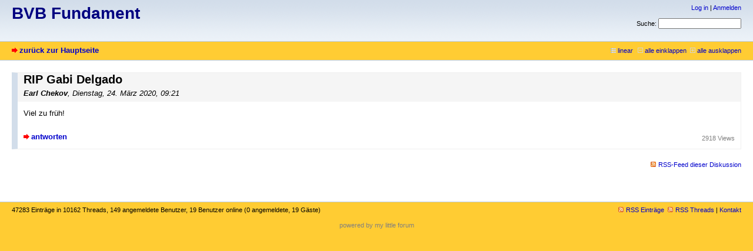

--- FILE ---
content_type: text/html; charset=utf-8
request_url: http://bvb-fundament.de/index.php?mode=thread&id=47358
body_size: 5505
content:
<!DOCTYPE html PUBLIC "-//W3C//DTD XHTML 1.0 Strict//EN" "http://www.w3.org/TR/xhtml1/DTD/xhtml1-strict.dtd">
<html xmlns="http://www.w3.org/1999/xhtml" xml:lang="de" dir="ltr">
<head>
<title>BVB Fundament - RIP Gabi Delgado</title>
<meta http-equiv="content-type" content="text/html; charset=utf-8" />
<meta http-equiv="Content-Script-Type" content="text/javascript" />
<meta name="description" content="yet another little forum" />
<meta name="keywords" content="" />
<meta name="generator" content="my little forum 2.0 RC 5" />
<link rel="stylesheet" type="text/css" href="templates/default/style.css" media="all" />
<link rel="alternate" type="application/rss+xml" title="RSS" href="index.php?mode=rss" /><link rel="top" href="./" />
<link rel="search" href="index.php?mode=search" />
<link rel="shortcut icon" href="templates/default/images/favicon.ico" />
<script src="js/main.js" type="text/javascript"></script>
</head>

<body onload="preload_images(new Array('templates/default/images/link_hover.png','templates/default/images/throbber.gif'))">

<div id="top">
<div class="left">
<h1><a href="index.php" title="zur Hauptseite">BVB Fundament</a></h1>
</div>
<div class="right">
<div id="usermenu"><a href="index.php?mode=login" title="Log in">Log in</a> | <a href="index.php?mode=register" title="Als neuer Benutzer anmelden">Anmelden</a></div>
<form action="index.php" method="get" title="Einträge durchsuchen" accept-charset="utf-8"><div class="search"><input type="hidden" name="mode" value="search" /><label for="search_top">Suche:</label>&nbsp;<input class="searchfield" type="text" name="search" value="" size="25" id="search_top" /><!--&nbsp;<input type="image" src="templates/default/images/submit.png" alt="[&raquo;]" />--></div></form></div>
</div>
<div id="topnav">
<div class="left"><a class="stronglink" href="index.php?mode=index" title="zurück zur Hauptseite">zurück zur Hauptseite</a>
</div>
<div class="right"><span class="small"><a href="index.php?mode=thread&amp;id=47358&amp;toggle_thread_display=true" title="lineare Sortierung der Einträge"><img src="templates/default/images/thread_linear.png" alt="" width="12" height="8" />linear</a></span><script type="text/javascript">/* <![CDATA[ */document.write('&nbsp; <span class="small"><a href="#" onclick="hide_all_postings(\'templates/default/images/show_posting.png\'); return false" onfocus="this.blur()" title="alle Einträge einklappen"><img src="templates/default/images/collapse_messages.png" alt="" width="12" height="9" />alle einklappen</a> &nbsp;<a href="#" onclick="show_all_postings(\'templates/default/images/hide_posting.png\'); return false" onfocus="this.blur()" title="alle Einträge ausklappen"><img src="templates/default/images/expand_messages.png" alt="" width="12" height="9" />alle ausklappen</a></span>');/* ]]> */</script>
</div>
</div>

<div id="content">

<script type="text/javascript">/* <![CDATA[ */
function hp(id)
{
hide_posting(id,'templates/default/images/show_posting.png','templates/default/images/hide_posting.png');
}
function hpt(id)
{
document.getElementById('headline-'+id).title='Eintrag ein-/ausklappen';
document.getElementById('headline-'+id).style.cursor='pointer';
}
function dl(ths)
{
return delete_posting_confirm(ths, 'Sicher%2C%20dass%20dieser%20Eintrag%20gel%C3%B6scht%20werden%20soll%3F')
}
/* ]]> */</script>
<div class="ct-thread">

<div class="ct-posting" id="p47358">
<div class="ct-postinghead">
<h1 id="headline-47358" onmouseover="this.style.color='#000080'" onmouseout="this.style.color='#000'" onclick="hp(47358)">RIP Gabi Delgado</h1><script type="text/javascript">/* <![CDATA[ */ hpt(47358); /* ]]> */</script>
<p class="ct-author"><strong>Earl Chekov</strong>, Dienstag, 24. März 2020, 09:21</p>
</div>
<div class="postingcontainer" id="posting-47358">
<div class="ct-postingbody">
<p>Viel zu früh!</p>

</div>
<div class="ct-postingfooter">
<div class="postinganswer"><a class="stronglink" href="index.php?mode=posting&amp;id=47358&amp;back=thread" title="Antwort zu diesem Eintrag schreiben">antworten</a></div>
<div class="postingedit">&nbsp;
<span class="xsmall">2918 Views</span></div>
</div>
</div>
</div>
</div>
<div class="small" style="text-align:right;"><img src="templates/default/images/rss_link.png" alt="" width="13" height="9" /><a href="index.php?mode=rss&amp;thread=47358" title="RSS-Feed dieser Diskussion">RSS-Feed dieser Diskussion</a></div></div>

<div id="bottom">
<div class="left">47283 Einträge in 10162 Threads, 149 angemeldete Benutzer, 19 Benutzer online (0 angemeldete, 19 Gäste)</div>
<div class="right"><a href="index.php?mode=rss" title="RSS-Feed aller neuen Einträge"><img src="templates/default/images/rss_link.png" alt="" width="13" height="9" />RSS Einträge</a> &nbsp;<a href="index.php?mode=rss&amp;items=thread_starts" title="RSS-Feed aller neuen Threads"><img src="templates/default/images/rss_link.png" alt="" width="13" height="9" />RSS Threads</a> | <a href="index.php?mode=contact" title="E-Mail an den Foren-Administrator">Kontakt</a></div>
</div>

<div id="pbmlf"><a href="http://mylittleforum.net/">powered by my little forum</a></div>

</body>
</html>

--- FILE ---
content_type: text/css
request_url: http://bvb-fundament.de/templates/default/style.css
body_size: 28696
content:
@charset 'utf-8';
body                     { color: #000000; background:#FFCC33; margin:0; padding:0; font-family: verdana, arial, sans-serif; font-size:100.1%; }
h1                       { margin-top:0; font-size:1.25em; font-weight: bold; }
h2                       { margin-top:20px; font-size:1.25em; font-weight: bold; }
p                        { margin-top:0px; }
img                      { border: 0px }
form                     { display: inline; }
/* standard links: */
a:link                   { color: #0000cc; text-decoration: none; }
a:visited                { color: #0000cc; text-decoration: none; }
a:hover                  { color: #0000ff; text-decoration: underline; }
a:active                 { color: #ff0000; text-decoration: none; }
/* strong links */
a.stronglink:link        { padding-left: 13px; color: #0000cc; text-decoration: none;  font-weight: bold; background: url(images/link.png) no-repeat left;  }
a.stronglink:visited     { padding-left: 13px; color: #0000cc; text-decoration: none; font-weight: bold; background: url(images/link.png) no-repeat left; }
a.stronglink:hover       { padding-left: 13px; color: #0000ff; text-decoration: underline; font-weight: bold; background: url(images/link_hover.png) no-repeat left; }
a.stronglink:active      { padding-left: 13px; color: #ff0000; text-decoration: none; font-weight: bold; background: url(images/link.png) no-repeat left; }

img.reload               { background: url(images/reload.png) no-repeat top left;  }
img.reload:hover         { background: url(images/reload.png) no-repeat bottom left; }
img.next                 { background: url(images/next.png) no-repeat top left;  }
img.next:hover           { background: url(images/next.png) no-repeat bottom left; }
img.previous             { background: url(images/previous.png) no-repeat top left;  }
img.previous:hover       { background: url(images/previous.png) no-repeat bottom left; }

#top                     { margin:0; padding:0; height:4.4em; color:#000000; background:#FFFF00 url(images/bg_top.png) repeat-x bottom; }
#top div.left            { margin:0; padding:7px 0 7px 20px; float: left; }
#top div.left .home      { margin:0 0 0.3em 0; padding:0; font-size:0.69em; }
#top div.left h1         { margin:0; padding:0; font-size:1.75em; }
#top div.left h1 a       { color:#000080; text-decoration:none; }
#top div.left h1 a:hover { color:#0000aa; text-decoration:none; }
#top div.left .index     { margin:0px; padding:0px; font-size:0.82em; }
#top div.right           { margin:0px; padding:7px 20px 7px 0px; text-align: right; }

#usermenu                { margin:0 0 1em 0; font-size:0.69em; }

.search                  { display:inline; font-size:0.69em; }
.search .searchfield     { font-size:1em; width:12em; }

#topnav                  { clear:both; margin:0; padding:0; height:1.88em; color:#000000; background:#FFCC33; border-top: 1px solid #bacbdf; border-bottom: 1px solid #bacbdf; line-height:1.88em; }
#topnav div.left         { font-size: 0.82em; margin: 0px; padding:0 0 0 20px; float: left; }
#topnav div.right        { font-size: 0.82em; margin: 0px; padding:0em 20px 0 0; text-align: right; }
* html #topnav div.right { padding-top:0.4em; } /* IE 6 only */
#topnav p.subnav         { margin: 0px; padding:0 0 0 12px; font-weight:bold; background-image:url(images/location.png); background-repeat:no-repeat; background-position: left; }
#topnav .small           { font-size:0.82em; }

#content                 { margin:0; padding:20px; min-height:200px; background:#fff; }
#content p               { font-size:0.82em; line-height:1.45em; max-width:60em; }
#content ul              { font-size:0.82em; line-height:1.45em; max-width:60em; }
#content li,
#content ul ul           { font-size:1em; }

#content .xsmall         { font-size:0.69em; line-height:1.19em; color: #808080; font-weight: normal; }
#content .small          { font-size:0.69em; line-height:1.19em; font-weight: normal; }
#content .locked         { font-size:0.82em; color: #808080; font-weight: normal; }

#bottom                  { clear:both; font-size:0.69em; line-height:1.19em; margin: 0px; padding: 0px; color: #000000; background:#d2ddea; background:#FFCC33; border-top: 1px solid #bacbdf; }
#bottom div.left         { margin:0; padding: 7px 0 10px 20px; float: left; }
#bottom div.right        { margin:0; padding: 7px 20px 10px 0; text-align: right; }

#pbmlf                   { margin:0px; padding:3px 20px 11px 20px; text-align:center; font-size:0.69em; color:#808080; }
#pbmlf a                 { color:#808080; text-decoration: none; }

#sidebar                 { position:relative; float:right; margin:0; padding:0; }
#sidebar h3.sidebar      { position:absolute; top:0; right:0; font-size:0.69em; line-height:1.7em; font-weight:normal; margin:0; padding:0 17px 0 5px; background:#d2ddea; background-image:url(images/bg_th.png); background-repeat: repeat-x; background-position: bottom; border:1px solid #bacbdf; }
#sidebar h3.sidebar a    { color:#000; text-decoration:none; }

#sidebartoggle           { position:absolute; top:5px; right:4px; margin:0; padding:0; z-index:3; }
#sidebarcontent          {  }

#latest-postings         { position:relative; margin:0px 0px 20px 20px; background:#FFCC33; border:1px solid #bacbdf; padding:0px; width:13em; } 
#latest-postings a.hide-sidebar
                         { position:absolute; top:2px; right:4px; margin:0; padding:0; line-height:11px; } 
#latest-postings h3      { font-size:0.69em; line-height:1.7em; font-weight:normal; margin:0px; padding:0 5px 0 5px; background:#d2ddea; background-image:url(images/bg_th.png); background-repeat: repeat-x; background-position: bottom; }
#latest-postings ul      { font-size:0.82em; list-style:none; margin:0; padding:0; }
#latest-postings li      { margin:0; padding:0; }
#latest-postings li a    { font-size:0.82em; line-height:1.4em; color:#808080; text-decoration:none; display:block; margin:0; padding:3px 5px 3px 5px; }
#latest-postings li a:hover
                         { background:#efefef; text-decoration:none; }
#latest-postings li a span
                         { font-size:1.2em; color:#010101; }
#latest-postings li a:hover span
                         { /*text-decoration:underline;*/ }
#latest-postings li a:visited span
                         { color:#800080; }

#tagcloud                { position:relative; margin:0px 0px 20px 20px; background:#FFCC33; border:1px solid #bacbdf; padding:0px; width:13em; }
#tagcloud a.hide-sidebar { position:absolute; top:2px; right:4px; margin:0; padding:0; line-height:11px; } 
#tagcloud h3             { font-size:0.69em; line-height:1.7em; font-weight:normal; margin:0px; padding:0 5px 0 5px;  background:#d2ddea; background-image:url(images/bg_th.png); background-repeat: repeat-x; background-position: bottom; }
#tagcloud p              { margin:0px; padding:5px; font-size:0.69em; line-height:1.5em; }
#tagcloud strong         { font-weight:bold; font-size:1.051em; }

#modmenu                 { position:relative; margin:0px 0px 20px 20px; background:#FFCC33; border:1px solid #bacbdf; width:13em; }
#modmenu h3              { font-size:0.69em; line-height:1.7em; font-weight:normal; margin:0px; padding:0 5px 0 5px; background:#d2ddea; background-image:url(images/bg_th.png); background-repeat: repeat-x; background-position: bottom; }
#modmenu ul              { list-style:none; margin:0; padding:5px; font-size:0.69em; line-height:1.7em; }

#bottombar               { position:relative; margin:20px 0 -20px 0; }
#bottombar h3.sidebar    { position:relative; float:right; font-size:0.69em; line-height:1.6em; font-weight:normal; margin:0 0 20px 0; padding:0 17px 0 5px; background:#d2ddea; background-image:url(images/bg_th.png); background-repeat: repeat-x; background-position: bottom; border:1px solid #bacbdf; }
#bottombar h3.sidebar a  { color:#000; text-decoration:none; }
#bottombarhandle         { position:absolute; top:0px; right:4px; margin:0; padding:0; z-index:3; }
#bottombar #sidebarcontent  {  }
#bottombar #sidebarcontent div { position:relative; z-index:2; background:#FFCC33; border:1px solid #bacbdf; margin:0 0 20px 0; }
#bottombar h3            { font-size:0.69em; line-height:1.7em; font-weight:normal; margin:0px; padding:0 5px 0 5px; background:#d2ddea; background-image:url(images/bg_th.png); background-repeat: repeat-x; background-position: bottom; }
#bottombar p.tagcloud    { margin:0px; padding:10px 5px 10px 5px; font-size:0.69em; line-height:1.5em; }
#bottombar p.tagcloud strong         { font-weight:bold; font-size:1.051em; }
#bottombar .xsmall       { font-size:0.82em; }
#bottombar .latestposts  { margin:0; padding:10px 5px 10px 30px; }
#bottombar .latestposts a:visited  { color:#800080; }
#bottombar .options      { margin:0; padding:10px 5px 10px 5px; list-style-type:none; }

#postingform             { font-size:0.82em }
#postingform .small,
#postingform .xsmall     { font-size:0.82em }     
#delete_cookie           { font-size:0.82em }

.posting                 {  }
.posting img.avatar      { float:right; margin:0 0 10px 10px; }
.posting h1              { margin: 0px 0px 2px 0px; padding: 0px; }
.posting h1 .category    { font-size:0.57em; }
.posting .author         { margin: 1px 0px 18px 0px; font-style: italic; }
.posting p               {  }
*+html .posting ul       { padding-left:17px; } /* IE 7 only */
.posting li              { font-size:0.82em; line-height:1.45em; }
.posting li li           { font-size:1em; }
.quote                   { color:#6f6f6f; font-style:italic; }
.edited                  { font-size:0.82em; color:#808080; }
img.no-text              { cursor:help; }
pre                      { max-width:100%; overflow:auto; }
code                     { font-family:"courier new",courier; color:#000080; }
code.monospace           { color:#000; }   
blockquote               { margin:0px; padding:0px 0px 0px 30px; color:#6f6f6f; font-style: italic; background:url(images/quote.png) no-repeat top left; }
blockquote code          { font-family:"courier new",courier; color:#6f6f6f; }

.postingbottom           { clear:both; margin:25px 0px 0px 0px; padding: 0px 0px 0px 0px; }
.postinganswer           { font-size:0.82em; }
html>body .postinganswer { float:left; } /* all but not IE */
*+html .postinganswer    { float:left; } /* IE 7 only */

.postingedit             { text-align: right; }

div.ct-posting           { position:relative; border-left:10px solid #d2ddea; border-right:1px solid #f0f0f0; border-top:1px solid #f0f0f0; border-bottom:1px solid #f0f0f0; margin:0px 0px 20px 0px; padding:0px 0px 0px 0px; background:#fff; /*border-right:1px solid blue;border-top:1px solid blue;border-bottom:1px solid blue;*/ }
.new                     { border-left:10px solid #88a9cf !important; }   
.ct-posting h1, 
.ct-posting h2           { margin: 0px 0px 2px 0px; padding: 0px; }
.ct-posting h1 .category { font-size:0.57em; }
div.ct-postinghead       { background:#f5f5f5; margin:0px 0px 0px 0px; padding:0px 0px 5px 10px; }
div.ct-postinghead img.avatar 
                         { position:relative; padding:5px; background:#f5f5f5; float:right; }
div.ct-postingbody       { margin:0px; padding:10px 10px 10px 10px; }
div.ct-postingfooter     { margin:0px; padding:0px 10px 10px 10px; }
p.ct-author              { margin: 1px 0px 0px 0px; font-style: italic; }
.hide-posting            { position:absolute; top:0px; left:-10px; }

.op-link,
.op-link a               { font-size:0.9em; color:#808080; }

#content p.tags          { margin:20px 0 0 0; padding:0; color:#808080; font-size:0.69em; line-height:1.42em; }
#content p.signature     { margin:10px 0px 0px 0px; padding:0px; color:#808080; font-weight:normal; font-size:0.69em; line-height:1.42em; }

h2.postingform           { margin: 0px 0px 20px 0px; }
p.reply-to               { margin: 0px 0px 20px 0px; }

div.complete-thread      { margin-bottom:30px; }
* html div.complete-thread
                         { margin-bottom:20px; } /* IE only */
div.complete-thread p.left
                         { float:left; }
#content div.complete-thread p.right
                         { float:right; text-align:right; font-size:0.69em; }

.searchresults ul        { font-size:1em; margin: 0px 0px 15px 0px; }
.searchresults li        { font-size:1em; }
.searchresults li li     { font-size:1em; }

.usernav                 { margin:0px 0px 15px 0px; padding:0px; }
.usernav .usersearch     { float:left; font-size:0.69em; }
.usernav .usersearch input
                         { font-size:1em; } 
.usernav .userbrowse     { text-align:right; font-size:0.82em; }
.usernav-bottom          { margin:15px 0px 0px 0px; padding:0px; text-align:right; font-size:0.82em; }

.actthread               { padding-left: 18px; color: #ff0000; font-weight: bold; background-image:url(images/thread.png); background-repeat:no-repeat; background-position: top left; }
.actreply                { padding-left: 16px; color: #ff0000; font-weight: bold; background-image:url(images/reply.png); background-repeat:no-repeat; background-position: top left; }
.spam                    { color: #ff0000; font-weight: bold; background:yellow; }
.spam-note               { font-weight:bold; color:red; background:yellow; padding:5px; }
.thread ul               { font-size:1em; }
.thread li               { font-size:1em; }
.thread li li            { font-size:1em; }
.thrbeg                  { font-weight: bold; }
.caution                 { padding: 0px 0px 0px 20px; color: red; font-weight: bold; background-image:url(images/caution.png); background-repeat:no-repeat; background-position: left; }
.ok                      { padding: 0px 0px 0px 20px; font-weight:bold; color:red; background-image:url(images/tick.png); background-repeat:no-repeat; background-position: left; }
.entryline               { margin: 15px 0px 15px 0px; border-top: 1px dotted #808080; border-left: 0; border-right: 0; border-bottom: 0; height: 1px; }
.marked-threads          { margin:30px 0px 0px 0px; font-size:11px; }
.marked-threads-board    { margin:10px 1px 0px 1px; font-size:11px; }
.ip                      { font-size: 11px; color: #808080; }
span.userdata            { margin: 0px; padding: 0px; }
.online                  { color: red; }
.underline               { text-decoration:underline; }
label.main               { font-weight:bold; }
label.active             { color:#000; }
label.inactive           { color:#808080 !important; }
label.inactive input     { color:#808080; }
label.unavailable        { color:#c0c0c0; }
fieldset.active          { border:none; margin:0; padding:0; }
fieldset.active label,
fieldset.active input    { color:#000; }
fieldset.inactive        { border:none; margin:0; padding:0; }
fieldset.inactive label,
fieldset.inactive input  { color:#808080; }

ul.filelist              { list-style-type: none; padding-left:0px; margin-left:0px; font-size:0.82em; line-height:1.7em !important; }
ul.filelist img          { margin:0px 5px -3px 0px; padding:0px; }

span.admin               { /*border-bottom:1px dotted #c0c0c0;*/ }
span.mod                 { /*border-bottom:1px dotted #c0c0c0;*/ }
ul.thread span.mod,
ul.thread span.admin,
td span.admin,
td span.mod              { cursor:help; }

#captcha                 { margin:0; padding:0; }
#captcha p               { font-size:1em; }          
#captcha img,
img.captcha              { border:1px solid #000; }

/* categories: */
.category                { color: #000080; font-size:0.82em; font-weight: normal; }
.category-regusers       { color: #000080; font-size:0.82em; font-weight: normal; background:#e7e7e7; }
.category-adminmod       { color: #000080; font-size:0.82em; font-weight: normal; background:#d5d5d5; }
.category-b              { color: #010101; font-size:0.82em; font-weight: normal; }
.category-regusers-b     { color: #010101; font-size:0.82em; font-weight: normal; border-bottom: 1px dotted #010101; }
.category-adminmod-b     { color: #010101; font-size:0.82em; font-weight: normal; border-bottom: 1px solid #010101; }

h3.preview               { margin: 10px 0px 3px 0px; font-size:0.82em; font-weight:bold; color:red; }
div.preview              { margin: 0px 0px 25px 0px; padding: 10px; color: #000000; border: 1px dotted red; }

table.wide               { width: 100%; }
table.normaltab          { width:100%; border:1px solid #bacbdf; background:#fff; }
table.normaltab th       { vertical-align: top; font-size:0.82em; font-weight: bold; text-align:left; color: #000000; background:#d2ddea; background-image:url(images/bg_th.png); background-repeat: repeat-x; background-position: bottom; }
table.normaltab td.a     { vertical-align: top; font-size:0.82em; font-weight: normal; color: #000000; background: #f5f5f5; }
table.normaltab td.b     { vertical-align: top; font-size:0.82em; font-weight: normal; color: #000000; background: #FFCC33; }
table.normaltab td.c     { width:150px; vertical-align: top; font-size:0.82em; font-weight: normal; color: #000000; background: #d2ddea; background-image:url(images/bg_td.png); background-repeat: repeat-y; background-position: right; }
table.normaltab td.d     { vertical-align: top; font-size:0.82em; font-weight: normal; color: #000000; background: #f5f5f5; }
#content table.normaltab p
                         { font-size:1em; }
#content table.normaltab .small,
#content table.normaltab .xsmall 
                         { font-size:0.82em; }

p.userdata               { margin:0; }

table.normaltab ul.thread { margin:0; padding:0; list-style-type:none; font-size:1em !important; }
table.normaltab ul.thread ul { font-size:0.82em !important; line-height:1em; }
table.normaltab ul.thread ul ul { font-size:1em !important; }
ul.thread                { max-width:100% !important; }
ul.reply                 { margin: 0px; padding: 0px 0px 0px 30px; list-style-type:none; max-width:100% !important; }
ul.reply ul              { /*background-image:url(images/reply_subsidiary_line.png); background-repeat:repeat-y; background-position: left;*/ }
ul.deep-reply            { margin: 0px; padding: 0px 0px 0px 15px; list-style-type:none; }
ul.very-deep-reply       { margin: 0px; padding: 0px 0px 0px 0px; list-style-type:none; }
ul.thread li             { margin:0px; padding:0px; line-height:1.45em; display:inline; }
ul.complete-thread       { margin: 0px 0px 18px 0px; padding: 0px 0px 0px 0px; list-style-type:none; clear:both; max-width:100% !important; }

.normalform              { font-size:0.82em; }
.kat                     { font-family:verdana, arial, sans-serif; font-size:0.82em; }
.inline                  { display:inline; }
input.bbcode-button      { width:45px; font-size:11px; font-weight:normal; margin:0px 0px 3px 0px; }
button.smiley-button     { margin:0; padding:0; font-size:11px; font-weight:normal; }
button.smiley-button img {  }

.browse                  { margin:5px 0px 5px 0px; padding:0px; text-align:right; }
.pagebrowse              { margin:0; padding:0;  max-width:100% !important; text-align:right; font-size:0.69em !important; }

/* ajax preview: */
#ajax-preview            { position:absolute; top:0; left:0; margin:0; padding:0; z-index:10; width:400px; background:transparent url(images/ajax_preview_top.png) repeat-x top left; }
#ajax-preview-top        { margin:0; padding:0; height:16px; background:transparent url(images/ajax_preview_tail.png) no-repeat top left; font-size:1px; }
#ajax-preview-close      { margin:0px; padding:0px; }
#ajax-preview-close img  { position:absolute; margin:0px; padding:0px; top:16px; right:1px; }
#ajax-preview-body       { background:#ffc; margin:0; padding:0; border-left:1px solid #c0c0c0; border-right:1px solid #c0c0c0; border-bottom:1px solid #c0c0c0; max-height:350px; overflow:auto; }
#ajax-preview-content    { padding:10px; }
#ajax-preview-replylink  { display:none; margin:0; padding:0 10px 10px 10px; font-size:0.69em } 
#ajax-preview-throbber   { margin:0; padding:20px 0 0 0; text-align:center; display:none; }
#ajax-preview-content p,
#ajax-preview-content ul { font-size:0.82em; line-height:1.45em; }
#ajax-preview-content li,
#ajax-preview-content ul ul 
                         { font-size:1em; }

#more-smilies            { position:absolute; width:200px; background:#ffc; border:1px solid #c0c0c0; display:none; }
#more-smilies .close     { position:absolute; top:0px; right:0px; padding:0px; }
#more-smilies-body       { overflow:auto; }
#more-smilies-content    { max-height:300px;}
#more-smilies-content p  { padding:10px; }
#more-smilies-content img
                         { padding:5px; }
                         
#colorpicker             { position:absolute; /*width:100px; height:100px;*/ background:#bbb; border:1px solid #bbb; display:none; }
#colorpicker table       { margin:0; padding:0; line-height:10px; }
#colorpicker table img   { margin:0; padding:0; border:1px solid #bbb; }
#colorpicker table a:hover img { margin:0; padding:0; border:1px solid #fff; }

#sizepicker              { position:absolute;  background:#efefef; border:1px solid #c0c0c0; display:none; padding:0; }
#sizepicker p            { margin:0; padding:0; }
#sizepicker p a          { color:#000; display:block; text-decoration:none; padding:3px; }
#sizepicker p a:hover    { background:#e0e0e0; }

.adminmenu               { list-style-type: none; padding-left:0px; margin-left:0px; font-size:0.82em; line-height:1.7em !important; }
.adminmenu li            {  }
.adminmenu a             { text-decoration:none; }
.adminmenu a:hover span  { text-decoration:underline; }
.adminmenu a img         { margin:0px 5px -3px 0px; padding:0px; }
#content .adminmenu .small
                         { font-size:0.82em; }

/* thread links: */
a.thread:link            { padding-left: 18px; color: #010101; text-decoration: none; font-weight: bold; background-image:url(images/thread.png); background-repeat:no-repeat; background-position: top left; }
a.thread:visited         { padding-left: 18px; color: #800080; text-decoration: none; font-weight: bold; background-image:url(images/thread.png); background-repeat:no-repeat; background-position: top left; }
a.thread:hover           { padding-left: 18px; color: #0000ff; text-decoration: underline; font-weight: bold; background-image:url(images/thread.png); background-repeat:no-repeat; background-position: top left; }
a.thread:active          { padding-left: 18px; color: #0000cc; text-decoration: none; font-weight: bold; background-image:url(images/thread.png); background-repeat:no-repeat; background-position: top left; }
/* sticky threads: */
a.thread-sticky:link     { padding-left: 18px; color: #0000cc; text-decoration: none; font-weight: bold; background-image:url(images/thread_sticky.png); background-repeat:no-repeat; background-position: top left; }
a.thread-sticky:visited  { padding-left: 18px; color: #800080; text-decoration: none; font-weight: bold; background-image:url(images/thread_sticky.png); background-repeat:no-repeat; background-position: top left; }
a.thread-sticky:hover    { padding-left: 18px; color: #0000ff; text-decoration: underline; font-weight: bold; background-image:url(images/thread_sticky.png); background-repeat:no-repeat; background-position: top left; }
a.thread-sticky:active   { padding-left: 18px; color: #0000cc; text-decoration: none; font-weight: bold; background-image:url(images/thread_sticky.png); background-repeat:no-repeat; background-position: top left; }
/* new threads: */      
a.threadnew-sticky:link  { padding-left: 18px; color: #0000cc; text-decoration: none; font-weight: bold; background-image:url(images/thread_new_sticky.png); background-repeat:no-repeat; background-position: top left; }
a.threadnew-sticky:visited
                         { padding-left: 18px; color: #800080; text-decoration: none; font-weight: bold; background-image:url(images/thread_new_sticky.png); background-repeat:no-repeat; background-position: top left; }
a.threadnew-sticky:hover { padding-left: 18px; color: #0000ff; text-decoration: underline; font-weight: bold; background-image:url(images/thread_new_sticky.png); background-repeat:no-repeat; background-position: top left; }
a.threadnew-sticky:active
                         { padding-left: 18px; color: #0000cc; text-decoration: none; font-weight: bold; background-image:url(images/thread_new_sticky.png); background-repeat:no-repeat; background-position: top left; }
/* new threads: */
a.threadnew:link         { padding-left: 18px; color: #010101; text-decoration: none; font-weight: bold; background-image:url(images/thread_new.png); background-repeat:no-repeat; background-position: top left; }
a.threadnew:visited      { padding-left: 18px; color: #800080; text-decoration: none; font-weight: bold; background-image:url(images/thread_new.png); background-repeat:no-repeat; background-position: top left; }
a.threadnew:hover        { padding-left: 18px; color: #0000ff; text-decoration: underline; font-weight: bold; background-image:url(images/thread_new.png); background-repeat:no-repeat; background-position: top left; }
a.threadnew:active       { padding-left: 18px; color: #0000cc; text-decoration: none; font-weight: bold; background-image:url(images/thread_new.png); background-repeat:no-repeat; background-position: top left; }
/* replies: */
a.reply:link             { padding-left: 16px; color: #0000cc; text-decoration: none; font-weight: normal; background-image:url(images/reply.png); background-repeat:no-repeat; background-position: top left; }
a.reply:visited          { padding-left: 16px; color: #800080; text-decoration: none; font-weight: normal; background-image:url(images/reply.png); background-repeat:no-repeat; background-position: top left; }
a.reply:hover            { padding-left: 16px; color: #0000ff; text-decoration: underline; font-weight: normal; background-image:url(images/reply.png); background-repeat:no-repeat; background-position: top left; }
a.reply:active           { padding-left: 16px; color: #0000cc; text-decoration: none; font-weight: normal; background-image:url(images/reply.png); background-repeat:no-repeat; background-position: top left; }

a.replynew:link          { padding-left: 16px; color: #0000cc; text-decoration: none; font-weight: normal; background-image:url(images/reply_new.png); background-repeat:no-repeat; background-position: top left; }
a.replynew:visited       { padding-left: 16px; color: #800080; text-decoration: none; font-weight: normal; background-image:url(images/reply_new.png); background-repeat:no-repeat; background-position: top left; }
a.replynew:hover         { padding-left: 16px; color: #0000ff; text-decoration: underline; font-weight: normal; background-image:url(images/reply_new.png); background-repeat:no-repeat; background-position: top left; }
a.replynew:active        { padding-left: 16px; color: #0000cc; text-decoration: none; font-weight: normal; background-image:url(images/reply_new.png); background-repeat:no-repeat; background-position: top left; }

.visited                 { color:#800080 !important; }

/* thread tree: */
ul.thread                { margin: 0px 0px 18px 0px; padding: 0px 0px 0px 0px; list-style-type:none; }
ul.reply                 { margin: 0px; padding: 0px 0px 0px 30px; list-style-type:none; }
ul.reply ul              { /*background-image:url(images/reply_subsidiary_line.png); background-repeat:repeat-y; background-position: left;*/ }
ul.deep-reply            { margin: 0px; padding: 0px 0px 0px 15px; list-style-type:none; }
ul.very-deep-reply       { margin: 0px; padding: 0px 0px 0px 0px; list-style-type:none; }
ul.thread li             { margin:0px; padding:0px; line-height:1.45em; display:inline; }
ul.complete-thread       { margin: 0px 0px 18px 0px; padding: 0px 0px 0px 0px; list-style-type:none; clear:both; }
/* postings in search results: */
ul.searchresults         { margin: 0px 0px 18px 0px; padding: 0px 0px 0px 0px; list-style-type:none; }
ul.searchresults li      { padding:0px 0px 10px 0px; }
a.thread-search          { padding-left: 18px; color: #0000cc; font-weight: bold; background-image:url(images/thread.png); background-repeat:no-repeat; background-position: top left; }
a.reply-search           { padding-left: 18px; color: #0000cc; font-weight: bold; background-image:url(images/reply_search.png); background-repeat:no-repeat; background-position: top left; }

div.ct-thread            { margin: 0px 0px 0px 0px; padding: 0px 0px 0px 0px; }
div.ct-reply             { margin: 0px 0px 0px 30px; padding: 0px 0px 0px 0px; list-style-type:none; }
div.ct-deep-reply        { margin: 0px 0px 0px 10px; padding: 0px 0px 0px 0px; list-style-type:none; }
div.ct-very-deep-reply   { margin: 0px; padding: 0px 0px 0px 0px; list-style-type:none; }


--- FILE ---
content_type: text/javascript
request_url: http://bvb-fundament.de/js/main.js
body_size: 22585
content:
function preload_images(images)
 {
  var img = new Array();
  for(var i = 0; i < images.length; ++i)
   {
    img[i] = new Image();
    img[i].src = images[i];
   }
 }

function sf(id)
 {
  if(document.getElementById(id)) document.getElementById(id).focus();
 }

function simple_ajax_request(url,query)
 {
  var strURL = 'index.php';
  var xmlHttpReq = false;
  var self = this;
  // Mozilla/Safari
  if (window.XMLHttpRequest) {
      self.xmlHttpReq = new XMLHttpRequest();
  }
  // IE
  else if (window.ActiveXObject) {
      self.xmlHttpReq = new ActiveXObject("Microsoft.XMLHTTP");
  }
  self.xmlHttpReq.open('POST', strURL, true);
  self.xmlHttpReq.setRequestHeader('Content-Type', 'application/x-www-form-urlencoded');
  self.xmlHttpReq.setRequestHeader("Pragma", "no-cache");
  self.xmlHttpReq.setRequestHeader("Cache-Control", "must-revalidate");
  self.xmlHttpReq.setRequestHeader("If-Modified-Since", document.lastModified);
  self.xmlHttpReq.onreadystatechange = function() {
      if(self.xmlHttpReq.readyState == 4) {
       // just do nothing...   
      }
  }
  self.xmlHttpReq.send(query);
 }


function highlight_posting(thread,threadcolor,posting,postingcolor)
 {
  if(document.getElementById(thread)) document.getElementById(thread).style.background=threadcolor;
  if(document.getElementById(posting)) document.getElementById(posting).style.background=postingcolor;
 }

function fold_thread(id,expand_img,fold_img)
 {
  //var expand_title = decodeURIComponent(expand_title);
  //var fold_title = decodeURIComponent(fold_title);
  var ULs = document.getElementById('thread-'+id).getElementsByTagName("ul"); 
  if(ULs[0] && (ULs[0].style.display=='block' || ULs[0].style.display==''))
   {
    document.getElementById('expand_img_'+id).src = expand_img;
    //document.getElementById('expand_link_'+id).title = expand_title;
    for(var i = 0; i < ULs.length; i++) 
    ULs[i].style.display = 'none'; 
   }
  else
   {
    document.getElementById('expand_img_'+id).src = fold_img;
    //document.getElementById('expand_link_'+id).title = fold_title;
    for(var i = 0; i < ULs.length; i++) 
    ULs[i].style.display = 'block'; 
   } 
 }

function hide_posting(id,show_posting_img,hide_posting_img)
 {
  if(document.getElementById('posting-'+id).style.display!='none') 
   {
    document.getElementById('posting-'+id).style.display='none';
    if(document.getElementById('avatar-'+id)) document.getElementById('avatar-'+id).style.display='none';
    if(document.getElementById('hide-posting-'+id)) document.getElementById('hide-posting-'+id).src=show_posting_img;
   } 
  else
   {
    document.getElementById('posting-'+id).style.display='block';
    if(document.getElementById('avatar-'+id)) document.getElementById('avatar-'+id).style.display='block';
    if(document.getElementById('hide-posting-'+id)) document.getElementById('hide-posting-'+id).src=hide_posting_img;
   } 
 } 

function getElementsByClassName(class_name)
{
  var all_obj,ret_obj=new Array(),j=0;
  if(document.all)all_obj=document.all;
  else if(document.getElementsByTagName && !document.all)all_obj=document.getElementsByTagName("*");
  for(i=0;i<all_obj.length;i++)
  {
    if(all_obj[i].className==class_name)
    {
      ret_obj[j]=all_obj[i];
      j++
    }
  }
  return ret_obj;
}

function hide_all_postings(show_posting_image)
 {
  var obj=getElementsByClassName('postingcontainer');
  for(i=0;i<obj.length;i++)
   {
    obj[i].style.display='none';
   }
  var obj=getElementsByClassName('hide-posting');
  for(i=0;i<obj.length;i++)
   {
    obj[i].src=show_posting_image;
   }
  var obj=getElementsByClassName('avatar');
  for(i=0;i<obj.length;i++)
   {
    obj[i].style.display='none';
   }
 }
 
function show_all_postings(hide_posting_image)
 {
  var obj=getElementsByClassName('postingcontainer');
  for(i=0;i<obj.length;i++)
   {
    obj[i].style.display='block';
   }
  var obj=getElementsByClassName('hide-posting');
  for(i=0;i<obj.length;i++)
   {
    obj[i].src=hide_posting_image;
   }
  var obj=getElementsByClassName('avatar');
  for(i=0;i<obj.length;i++)
   {
    obj[i].style.display='block';
   }   
 } 
 
function hide_replies()
 {
  document.getElementsByTagName("ul").style.display='none';
 }   

function hide_sidebar(id,minimized_width,maximized_width,hide_image,show_image)
 {
  if(document.getElementById(id+'-container').style.display=='none') 
   {
    document.getElementById(id+'-container').style.display='block';
    document.getElementById(id+'-toggle').src=hide_image;
    document.getElementById(id).style.width=maximized_width;
    simple_ajax_request('index.php','hide='+id);
   } 
  else
   {
    document.getElementById(id+'-container').style.display='none';
    document.getElementById(id+'-toggle').src=show_image;
    document.getElementById(id).style.width=minimized_width;
    simple_ajax_request('index.php','hide='+id);
   } 
 }
 
function toggle_sidebar(hide_image,show_image)
 {
  //this.blur();
  if(document.getElementById('sidebarcontent').style.display=='none') 
   {
    document.getElementById('sidebarcontent').style.display='block';
    document.getElementById('sidebartoggle').src=hide_image;
   } 
  else
   {
    document.getElementById('sidebarcontent').style.display='none';
    document.getElementById('sidebartoggle').src=show_image;
   } 
  simple_ajax_request('index.php','toggle_sidebar=true');
 } 

function bbcode(id,code,value)
 {
  value = typeof(value) != 'undefined' ? value : '';
  if(value!='') value = '='+value;
  
  if (document.selection) // for IE
   {
    var str = document.selection.createRange().text;
    document.getElementById(id).focus();
    var sel = document.selection.createRange();
    sel.text = '[' + code + value + "]" + str + '[/' + code + ']';
    return;
   }
  else if((typeof document.getElementById(id).selectionStart) != 'undefined') // for Mozilla
   {
    var txtarea = document.getElementById(id);
    var selLength = txtarea.textLength;
    var selStart = txtarea.selectionStart;
    var selEnd = txtarea.selectionEnd;
    var oldScrollTop = txtarea.scrollTop;
    var s1 = (txtarea.value).substring(0,selStart);
    var s2 = (txtarea.value).substring(selStart, selEnd);
    var s3 = (txtarea.value).substring(selEnd, selLength);
    txtarea.value = s1 + '[' + code + value + ']' + s2 + '[/' + code + ']' + s3;
    txtarea.selectionStart = s1.length;
    txtarea.selectionEnd = s1.length + code.length*2 + value.length + s2.length + 5;
    txtarea.scrollTop = oldScrollTop;
    txtarea.focus();
    return;
   }
  else insert(id,'[' + code + value + '][/' + code + ']');
 }

function insert(id,what)
 {
  if(document.getElementById(id).createTextRange) // IE
   {
    document.getElementById(id).focus();
    document.selection.createRange().duplicate().text = what;
   }
  else if((typeof document.getElementById(id).selectionStart) != 'undefined') // Mozilla
   {
    var tarea = document.getElementById(id);
    var selEnd = tarea.selectionEnd;
    var txtLen = tarea.value.length;
    var txtbefore = tarea.value.substring(0,selEnd);
    var txtafter =  tarea.value.substring(selEnd, txtLen);
    var oldScrollTop = tarea.scrollTop;
    tarea.value = txtbefore + what + txtafter;
    tarea.selectionStart = txtbefore.length + what.length;
    tarea.selectionEnd = txtbefore.length + what.length;
    tarea.scrollTop = oldScrollTop;
    tarea.focus();
   }
  else
   {
    document.getElementById(id).value += what;
    document.getElementById(id).focus();
   }
 }

function insert_link(id,link_text,link_target)
 {
  var link_text = decodeURIComponent(link_text);
  var link_target = decodeURIComponent(link_target);
  if(document.selection) // for IE
   {
    var str = document.selection.createRange().text;
    document.getElementById(id).focus();
    var sel = document.selection.createRange();
    var insert_link = prompt(link_target,'http://');
    if(sel.text=='' && insert_link!='' && insert_link!=null) var str = prompt(link_text,'');
    if(insert_link && str!=null)
     {
      if(str!='')
       {
        sel.text = "[link=" + insert_link + "]" + str + "[/link]";
       }
      else
       {
        sel.text = "[link]" + insert_link + "[/link]";
       }
     }
    return;
   }
  else if((typeof document.getElementById(id).selectionStart) != 'undefined') // for Mozilla
   {
    var txtarea = document.getElementById(id);
    var selLength = txtarea.textLength;
    var selStart = txtarea.selectionStart;
    var selEnd = txtarea.selectionEnd;
    var oldScrollTop = txtarea.scrollTop;
    var s1 = (txtarea.value).substring(0,selStart);
    var s2 = (txtarea.value).substring(selStart, selEnd);
    var s3 = (txtarea.value).substring(selEnd, selLength);

    var insert_link = prompt(link_target,'http://');
    if(selEnd-selStart==0 && insert_link!='' && insert_link!=null)
     {
      var s2 = prompt(link_text,'');
      var no_selection = true;
     }
    if(insert_link && s2!=null)
     {
      if(s2!='')
       {
        txtarea.value = s1 + '[link=' + insert_link + ']' + s2 + '[/link]' + s3;
        var codelength = 14 + insert_link.length + s2.length;
       }
      else
       {
        txtarea.value = s1 + '[link]' + insert_link + '[/link]' + s3;
        var codelength = 13 + insert_link.length;
       }
      if(no_selection) txtarea.selectionStart = s1.length + codelength;
      else txtarea.selectionStart = s1.length;
      txtarea.selectionEnd = s1.length + codelength;
      txtarea.scrollTop = oldScrollTop;
      txtarea.focus();
      return;
     }
   }
  else insert(id,'[link=http://www.domain.tld/]Link[/link]');
 }

function insert_image(id,image_url_label)
 {
  var image_url_label = decodeURIComponent(image_url_label);
  if(document.selection) // for IE
   {
    var str = document.selection.createRange().text;
    document.getElementById(id).focus();
    var sel = document.selection.createRange();
    if(str=='') 
     {
      var image_url = prompt(image_url_label,'http://');
      if(image_url!=null) sel.text = "[img]" + image_url + "[/img]";
     }
    else
     {
      sel.text = "[img]" + str + "[/img]";
     }
    return;
   }
  else if((typeof document.getElementById(id).selectionStart) != 'undefined') // for Mozilla
   {
    var txtarea = document.getElementById(id);
    var selLength = txtarea.textLength;
    var selStart = txtarea.selectionStart;
    var selEnd = txtarea.selectionEnd;
    var oldScrollTop = txtarea.scrollTop;
    var s1 = (txtarea.value).substring(0,selStart);
    var s2 = (txtarea.value).substring(selStart, selEnd);
    var s3 = (txtarea.value).substring(selEnd, selLength);
    if(selEnd-selStart==0) 
     {
      var s2 = prompt(image_url_label,'http://');
      var no_selection = true;
     }
    if(s2!=null)
     {
      txtarea.value = s1 + '[img]' + s2 + '[/img]' + s3;
      var codelength = 11 + s2.length;
      if(no_selection) txtarea.selectionStart = s1.length + codelength;
      else txtarea.selectionStart = s1.length;
      txtarea.selectionEnd = s1.length + codelength;
      txtarea.scrollTop = oldScrollTop;
      txtarea.focus();
      return;
     }
   }
  else insert(id,'[link=http://www.domain.tld/]Link[/link]');
 }

function clear_input(form,field)
 {
  document.forms[form].elements[field].value = '';
  document.forms[form].elements[field].focus();
 }

function show_box(id,x,y)
 {
  x = typeof(x) != 'undefined' ? x : 0;
  y = typeof(y) != 'undefined' ? y : 0;
  if(!document.getElementById(id).style.display || document.getElementById(id).style.display=='none')
   {
    s_box = document.getElementById(id);
    s_box.style.display = 'block';
    s_box.style.left  = xpos+x + 'px';
    s_box.style.top = ypos+y + 'px';
   } 
  else
   {
    document.getElementById(id).style.display = 'none';
   }
 }

function popup(url,width,height)
 {
  width = typeof(width) != 'undefined' ? width : 340;
  height = typeof(height) != 'undefined' ? height : 340;
  winpops = window.open(url,'','width='+width+',height='+height+',scrollbars,resizable');
 }

function delete_cookie(deleting_cookie_message) 
 {
  document.getElementById('delete_cookie').innerHTML = decodeURIComponent(deleting_cookie_message);
    
    var strURL = 'index.php';
    var xmlHttpReq = false;
    var self = this;
    // Mozilla/Safari
    if (window.XMLHttpRequest) {
        self.xmlHttpReq = new XMLHttpRequest();
    }
    // IE
    else if (window.ActiveXObject) {
        self.xmlHttpReq = new ActiveXObject("Microsoft.XMLHTTP");
    }
    self.xmlHttpReq.open('POST', strURL, true);
    self.xmlHttpReq.setRequestHeader('Content-Type', 'application/x-www-form-urlencoded');
    self.xmlHttpReq.setRequestHeader("Pragma", "no-cache");
    self.xmlHttpReq.setRequestHeader("Cache-Control", "must-revalidate");
    self.xmlHttpReq.setRequestHeader("If-Modified-Since", document.lastModified);
    self.xmlHttpReq.onreadystatechange = function() {
        if (self.xmlHttpReq.readyState == 4) {
            //var deleted = self.xmlHttpReq.responseXML.getElementsByTagName('deleted')[0].firstChild.data;
            document.getElementById('delete_cookie').innerHTML = '&nbsp;';
            document.getElementById('setcookie').checked = '';
        }
    }
    //self.xmlHttpReq.send(true);
    self.xmlHttpReq.send('mode=delete_cookie&method=ajax');
 }

function ajax_preview(id,show_reply_link)
 {
  var srl = typeof(show_reply_link) == 'undefined' ? 0 : show_reply_link;
  if(document.getElementById('ajax-preview') && document.getElementById("ajax-preview").className == "active-"+id) // close preview if the same link is clicked again
   {
    ajax_preview_close();
   }
  else // display preview
   { 
    if(!document.getElementById('ajax-preview'))
     {
      // create preview container:
      var ap = document.createElement('div');
      ap.setAttribute('id','ajax-preview');
      // append it to the HTML body :
      document.getElementsByTagName('body')[0].appendChild(ap);
     }
    // set unique class name to be able check whether to open or close the preview:
    document.getElementById("ajax-preview").className = 'active-'+id;
    // insert HTML structure:  
    if(typeof ajax_preview_structure == 'undefined') ajax_preview_structure = '<div id="ajax-preview-top"></div><div id="ajax-preview-body"><div><a id="ajax-preview-close" href="#" onclick="ajax_preview_close(); return false">[x]</a></div><div id="ajax-preview-throbber"></div><div id="ajax-preview-content"></div></div>'; // this is only if the structure is not defined in the templae! Make design changes in ajax_preview.tpl.inc.
    document.getElementById('ajax-preview').innerHTML = ajax_preview_structure;
    // place it to the mouse position:
    ap = document.getElementById('ajax-preview');
    ap.style.left  = xpos-8 + "px";
    ap.style.top = ypos+2 + "px";    
    // show throbber:
    document.getElementById("ajax-preview-throbber").style.display = "block";
    // get data via AJAX:
    var strURL = 'index.php';
    var xmlHttpReq = false;
    var self = this;
    if (window.XMLHttpRequest) // Mozilla/Safari
     {
      self.xmlHttpReq = new XMLHttpRequest();
     }
    else if (window.ActiveXObject) // IE
     {
      self.xmlHttpReq = new ActiveXObject("Microsoft.XMLHTTP");
     }
    self.xmlHttpReq.open('POST', strURL, true);
    self.xmlHttpReq.setRequestHeader('Content-Type', 'application/x-www-form-urlencoded');
    self.xmlHttpReq.setRequestHeader("Pragma", "no-cache");
    self.xmlHttpReq.setRequestHeader("Cache-Control", "must-revalidate");
    self.xmlHttpReq.setRequestHeader("If-Modified-Since", document.lastModified);
    self.xmlHttpReq.onreadystatechange = function() 
                                          {
                                           if(self.xmlHttpReq.readyState == 4)
                                            {
                                             updatepage(id,self.xmlHttpReq.responseXML,srl);
                                            }
                                          }
    self.xmlHttpReq.send('mode=entry&ajax_preview=true&id='+id);
   }
 }

function updatepage(id,xml,show_reply_link)
 {
  var show_reply_link = typeof(show_reply_link) == 'undefined' || show_reply_link == 0 ? 0 : 1;
  var content = xml.getElementsByTagName('content')[0].firstChild.data;
  if(content=='') content = '<p>-</p>';
  document.getElementById("ajax-preview-content").innerHTML = content;
  // hide throbber:
  document.getElementById("ajax-preview-throbber").innerHTML = '';
  document.getElementById("ajax-preview-throbber").style.display = 'none';
  if(document.getElementById("ajax-preview-replylink")) 
   {
    if(show_reply_link==1)
     {
      document.getElementById("ajax-preview-replylink").style.display = 'block';
      document.getElementById("replylink").href = 'index.php?mode=posting&id='+id;
     }
    else
     {
      document.getElementById("ajax-preview-replylink").innerHTML = '';
      document.getElementById("ajax-preview-replylink").style.display = 'none';
     }    
   } 
 }

function ajax_preview_close()
 {
  if(document.getElementById('ajax-preview'))
   {
    document.getElementsByTagName('body')[0].removeChild(document.getElementById('ajax-preview'));
   }
 }

function mouse_position(e) 
 {
  if(!e) e = window.event;
  xpos  = e.clientX + (document.documentElement.scrollLeft ? document.documentElement.scrollLeft : document.body.scrollLeft);
  ypos = e.clientY + (document.documentElement.scrollTop ? document.documentElement.scrollTop : document.body.scrollTop);
 }

function hide_element(e) 
 {
  document.getElementById(e).style.display = 'none';
 }

function mark(id,marked_image,unmarked_image,process_mark_image,mark_title,unmark_title) 
 {
    //this.blur();
    
    pmi = new Image();
    pmi.src = process_mark_image;
    mi = new Image();
    mi.src = marked_image;
    umi = new Image();
    umi.src = unmarked_image;
        
    document.getElementById('markimg_'+id).src = process_mark_image;
    document.getElementById('markimg_'+id).alt = '[ ]';
    
    var strURL = 'index.php';
    var xmlHttpReq = false;
    var self = this;
    // Mozilla/Safari
    if (window.XMLHttpRequest) {
        self.xmlHttpReq = new XMLHttpRequest();
    }
    // IE
    else if (window.ActiveXObject) {
        self.xmlHttpReq = new ActiveXObject("Microsoft.XMLHTTP");
    }
    self.xmlHttpReq.open('POST', strURL, true);
    self.xmlHttpReq.setRequestHeader('Content-Type', 'application/x-www-form-urlencoded');
    self.xmlHttpReq.setRequestHeader("Pragma", "no-cache");
    self.xmlHttpReq.setRequestHeader("Cache-Control", "must-revalidate");
    self.xmlHttpReq.setRequestHeader("If-Modified-Since", document.lastModified);
    self.xmlHttpReq.onreadystatechange = function() {
        if (self.xmlHttpReq.readyState == 4) {
            var action = self.xmlHttpReq.responseXML.getElementsByTagName('action')[0].firstChild.data;
            if(action==1) 
             {
              document.getElementById('markimg_'+id).src = marked_image;
              document.getElementById('markimg_'+id).alt = '[●]';
              document.getElementById('marklink_'+id).title = decodeURIComponent(unmark_title);
              document.getElementById('markimg_'+id).title = decodeURIComponent(unmark_title);
             } 
            else 
             {
              document.getElementById('markimg_'+id).src = unmarked_image;
              document.getElementById('markimg_'+id).alt = '[○]';
              document.getElementById('marklink_'+id).title = decodeURIComponent(mark_title);
              document.getElementById('markimg_'+id).title = decodeURIComponent(mark_title);
             } 
        }
    }
    //self.xmlHttpReq.send(true);
    self.xmlHttpReq.send('mode=posting&mark='+id+'&method=ajax');
 }

function delete_posting_confirm(this_link,confirm_question)
 {
  var confirmed = confirm(decodeURIComponent(confirm_question));
  if(confirmed) this_link.href += '&delete_posting_confirm=true';
  return confirmed;
 } 

function clear_input(form,field)
 {
  document.forms[form].elements[field].value = '';
  document.forms[form].elements[field].focus();
 }

function hide_quote()
 {
  document.getElementById('insert_quote_link').style.visibility = 'visible';
  quotes = document.forms['postingform'].elements['text'].value;
  document.forms['postingform'].elements['text'].value = '';
 }
 
function insert_quote()
 {
  document.getElementById('insert_quote_link').style.visibility = 'hidden';
  var current_value = document.forms['postingform'].elements['text'].value;
  document.forms['postingform'].elements['text'].value = quotes + '\n\n' + current_value;
  document.forms['postingform'].elements['text'].focus();
 } 

function is_postingform_complete(name_error,subject_error,text_error,terms_of_use_error)
 {
	terms_of_use_error = typeof(terms_of_use_error) != 'undefined' ? terms_of_use_error : '';
  error_message='';
	if(document.forms['postingform'].elements['name'] && document.forms['postingform'].elements['name'].value=='')
	 {
		error_message += "- "+decodeURIComponent(name_error)+"\n";
	 }
	if(document.forms['postingform'].elements['subject'].value=='')
	 {
		error_message += "- "+decodeURIComponent(subject_error)+"\n";
	 }
	if(text_error!='' && document.forms['postingform'].elements['text'].value=='')
	 {
		error_message += "- "+decodeURIComponent(text_error)+"\n";
	 }
	if(terms_of_use_error!='' && document.forms['postingform'].elements['terms_of_use_agree'].checked==false)
	 {
		error_message += "- "+decodeURIComponent(terms_of_use_error)+"\n";
	 }
  if(error_message)
	 {
		alert(error_message);
		return false;
	 }
	else
	 {
		document.getElementById('throbber-submit').style.visibility = 'visible';
    return true;
	 }
 }

function insert_avatar(avatar)
 {
  document.getElementById('avatar').innerHTML = '<a href="index.php?mode=avatar" onclick="popup(\'index.php?mode=avatar\'); return false"><img src="'+avatar+'" alt="Avatar" /><\/a>';
 }

document.onmousedown = mouse_position;
